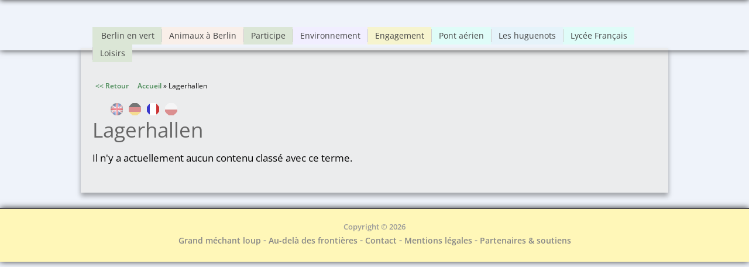

--- FILE ---
content_type: text/html; charset=utf-8
request_url: https://www.boeser-wolf.schule.de/engagement/fr/tags/lagerhallen?language=de
body_size: 4179
content:
<!DOCTYPE html>
<html lang="fr">
<head>
  <meta http-equiv="Content-Type" content="text/html; charset=utf-8"/>
<link rel="alternate" type="application/rss+xml" title="RSS - Lagerhallen" href="https://www.boeser-wolf.schule.de/engagement/fr/taxonomy/term/1460/feed?language=de" />
<meta name="viewport" content="width=device-width, initial-scale=1, maximum-scale=1" />
<meta about="/engagement/fr/tags/lagerhallen?language=de" typeof="skos:Concept" property="rdfs:label skos:prefLabel" content="Lagerhallen" />
<link rel="shortcut icon" href="https://www.boeser-wolf.schule.de/engagement/sites/all/themes/venture_theme/favicon.ico" type="image/vnd.microsoft.icon" />
<meta name="author" content="http://boeser-wolf.schule.de" />
<meta name="robots" content="follow, index" />
<meta name="rating" content="safe for kids" />
<link rel="canonical" href="https://www.boeser-wolf.schule.de/engagement/fr/tags/lagerhallen?language=de" />
<link rel="shortlink" href="https://www.boeser-wolf.schule.de/engagement/fr/taxonomy/term/1460?language=de" />
<meta http-equiv="content-language" content="Français" />
<meta name="revisit-after" content="1 week" />
<title>Lagerhallen | Böser Wolf - Grenzen Überwinden</title>
<link rel="stylesheet" type="text/css" href="/common/menu/menuprincipal.css" title="default" media="screen" />
<link type="text/css" rel="stylesheet" href="https://www.boeser-wolf.schule.de/engagement/sites/default/files/css/css_d075a2wSBIRB37wKokwmg97OTQDEHodeGxsTQDypook.css" media="all" />
<link type="text/css" rel="stylesheet" href="https://www.boeser-wolf.schule.de/engagement/sites/default/files/css/css_gRwtcT5yLdTUlVHPfIt3Dt5FJ1LnVCz1WP3Ko9AKjGs.css" media="all" />
<link type="text/css" rel="stylesheet" href="https://www.boeser-wolf.schule.de/engagement/sites/default/files/css/css_Lj1x0ft7gP_Yljp16pzNOdig4ww7PkxNR22YHtKoC_M.css" media="all" />
<link type="text/css" rel="stylesheet" href="https://www.boeser-wolf.schule.de/engagement/sites/default/files/css/css_1qsmX3fnX7xdWDUeHwxxoFB5eM8DlCZpURdq-KRfIUE.css" media="all" />
<link type="text/css" rel="stylesheet" href="https://www.boeser-wolf.schule.de/engagement/sites/default/files/css/css_47DEQpj8HBSa-_TImW-5JCeuQeRkm5NMpJWZG3hSuFU.css" media="all" />
<script type="text/javascript" src="https://www.boeser-wolf.schule.de/engagement/sites/default/files/js/js_mOx0WHl6cNZI0fqrVldT0Ay6Zv7VRFDm9LexZoNN_NI.js"></script>
<script type="text/javascript">
<!--//--><![CDATA[//><!--
jQuery.migrateMute=true;jQuery.migrateTrace=false;
//--><!]]>
</script>
<script type="text/javascript" src="https://www.boeser-wolf.schule.de/engagement/sites/default/files/js/js_XUnNdRVZ3K4WFJFYTmlfAGvOnE9RPvOGvCkREmEJvEI.js"></script>
<script type="text/javascript" src="https://www.boeser-wolf.schule.de/engagement/sites/default/files/js/js_lx45AAoClk4WjXBrhX-yZlitVRnHKZic7pZVvCNqToY.js"></script>
<script type="text/javascript" src="https://www.boeser-wolf.schule.de/engagement/sites/default/files/js/js_JYkHCvoP4ypA6uasiCJ95qD6gOYJNusySsX_DpcbE8I.js"></script>
<script type="text/javascript" src="https://www.boeser-wolf.schule.de/engagement/sites/default/files/js/js_tSaRIERAEC7sPl-Cjf_EqAntHisbfl3m4sxw4dzs9ag.js"></script>
<script type="text/javascript">
<!--//--><![CDATA[//><!--
jQuery.extend(Drupal.settings, {"basePath":"\/engagement\/","pathPrefix":"fr\/","setHasJsCookie":0,"ajaxPageState":{"theme":"venture_theme","theme_token":"2CJbQQAliK_U_KZyBaem4kjY6ohQezUn29b4Lp5zcGo","js":{"sites\/all\/modules\/jquery_update\/replace\/jquery\/1.12\/jquery.min.js":1,"0":1,"sites\/all\/modules\/jquery_update\/replace\/jquery-migrate\/1\/jquery-migrate.min.js":1,"sites\/default\/files\/minify\/jquery-extend-3.4.0.1.10.2.min.js":1,"misc\/jquery-html-prefilter-3.5.0-backport.js":1,"sites\/default\/files\/minify\/jquery.once.1.2.min.js":1,"sites\/default\/files\/minify\/drupal.min.js":1,"sites\/all\/modules\/jquery_update\/js\/jquery_browser.js":1,"sites\/default\/files\/minify\/admin_devel.min.js":1,"sites\/default\/files\/minify\/stemmer_api_phrase.min.js":1,"public:\/\/languages\/fr_wXPNER2Fb4KcJW25xyjOICq2pQqGeSHreerG2gaIF4I.js":1,"sites\/default\/files\/minify\/image_caption.min.min.js":1,"sites\/default\/files\/minify\/lightbox.min.js":1,"sites\/default\/files\/minify\/retina.min.js":1,"sites\/default\/files\/minify\/plugins.min.js":1,"sites\/default\/files\/minify\/global.min.js":1,"sites\/all\/themes\/venture_theme\/js\/jquery.socialshareprivacy.min.js":1,"sites\/default\/files\/minify\/bw.min.js":1},"css":{"modules\/system\/system.base.css":1,"modules\/system\/system.menus.css":1,"modules\/system\/system.messages.css":1,"modules\/system\/system.theme.css":1,"sites\/all\/modules\/simplenews\/simplenews.css":1,"sites\/all\/modules\/calendar\/css\/calendar_multiday.css":1,"modules\/comment\/comment.css":1,"modules\/field\/theme\/field.css":1,"modules\/node\/node.css":1,"modules\/poll\/poll.css":1,"modules\/search\/search.css":1,"modules\/user\/user.css":1,"sites\/all\/modules\/views\/css\/views.css":1,"sites\/all\/modules\/ckeditor\/css\/ckeditor.css":1,"sites\/all\/modules\/media\/modules\/media_wysiwyg\/css\/media_wysiwyg.base.css":1,"sites\/all\/modules\/ctools\/css\/ctools.css":1,"sites\/all\/modules\/lightbox2\/css\/lightbox.css":1,"sites\/all\/modules\/panels\/css\/panels.css":1,"modules\/locale\/locale.css":1,"modules\/taxonomy\/taxonomy.css":1,"sites\/all\/themes\/venture_theme\/css\/responsive.css":1,"sites\/all\/themes\/venture_theme\/style.css":1,"sites\/all\/themes\/venture_theme\/css\/tags.css":1,"sites\/all\/themes\/venture_theme\/css\/tags-lagerhallen.css":1}},"lightbox2":{"rtl":"0","file_path":"\/engagement\/(\\w\\w\/)public:\/","default_image":"\/engagement\/sites\/all\/modules\/lightbox2\/images\/brokenimage.jpg","border_size":10,"font_color":"000","box_color":"fff","top_position":"","overlay_opacity":"0.8","overlay_color":"000","disable_close_click":true,"resize_sequence":0,"resize_speed":400,"fade_in_speed":400,"slide_down_speed":600,"use_alt_layout":false,"disable_resize":false,"disable_zoom":false,"force_show_nav":false,"show_caption":true,"loop_items":false,"node_link_text":"Voir les d\u00e9tails de l\u0026#039;image","node_link_target":false,"image_count":"Image !current sur !total","video_count":"Vid\u00e9o !current sur !total","page_count":"Page !current sur !total","lite_press_x_close":"Appuyez sur \u003Ca href=\u0022#\u0022 onclick=\u0022hideLightbox(); return FALSE;\u0022\u003E\u003Ckbd\u003Ex\u003C\/kbd\u003E\u003C\/a\u003E pour fermer","download_link_text":"","enable_login":false,"enable_contact":false,"keys_close":"c x 27","keys_previous":"p 37","keys_next":"n 39","keys_zoom":"z","keys_play_pause":"32","display_image_size":"original","image_node_sizes":"()","trigger_lightbox_classes":"","trigger_lightbox_group_classes":"","trigger_slideshow_classes":"","trigger_lightframe_classes":"","trigger_lightframe_group_classes":"","custom_class_handler":0,"custom_trigger_classes":"","disable_for_gallery_lists":true,"disable_for_acidfree_gallery_lists":true,"enable_acidfree_videos":true,"slideshow_interval":5000,"slideshow_automatic_start":true,"slideshow_automatic_exit":true,"show_play_pause":true,"pause_on_next_click":false,"pause_on_previous_click":true,"loop_slides":false,"iframe_width":600,"iframe_height":400,"iframe_border":1,"enable_video":false,"useragent":"Mozilla\/5.0 (Macintosh; Intel Mac OS X 10_15_7) AppleWebKit\/537.36 (KHTML, like Gecko) Chrome\/131.0.0.0 Safari\/537.36; ClaudeBot\/1.0; +claudebot@anthropic.com)"}});
//--><!]]>
</script>
<!--[if lt IE 9]><script src="/engagement/sites/all/themes/venture_theme/js/html5.js"></script><![endif]-->
<link rel="stylesheet" type="text/css" href="/engagement/sites/all/themes/venture_theme/css/bw.css" title="default" media="screen" />
</head>
<body class="html not-front not-logged-in no-sidebars page-taxonomy page-taxonomy-term page-taxonomy-term- page-taxonomy-term-1460 i18n-fr">
    <div id="wrap"><div id="page-wrap"><div id="center"><div id="header-wrap" class="clr fixed-header"> <header id="header" class="site-header clr container"><div id="menu-wrap"><div id="divBarMenuContainer" style="z-index:100">
<script type="text/javascript" SRC="/common/menu/menu.js"></script>
<script type="text/javascript" SRC="/engagement/sites/all/themes/venture_theme/js/bw.js"></script>
</div></div><div id="sidr-close"><a href="#sidr-close" class="toggle-sidr-close"></a></div><div id="site-navigation-wrap"> <a href="#sidr-main" id="navigation-toggle"><span class="fa fa-bars"></span>Menu</a> <nav id="site-navigation" class="navigation main-navigation clr" role="navigation"><div class="span_1_of_1 col col-1"><div class="region region-menu"><div id="block-menu-menu-main-menu-fr" class="block block-menu"><div class="content"><ul class="menu"><li class="first leaf"><a href="https://www.boeser-wolf.schule.de/engagement/fr/berlin-en-vert/berlin-ses-parcs-ses-forets-ses-animaux" title="Berlin, une ville avec des forêts, de nombreux parcs et même des lacs ">Berlin en vert</a></li><li class="leaf"><a href="https://www.boeser-wolf.schule.de/engagement/fr/animaux-a-berlin/animaux-sauvages-et-domestiques-en-ville" title="Berlin, une ville avec toutes sortes d&#039;animaux, sauvages ou domestiques">Animaux à Berlin</a></li><li class="leaf"><a href="/engagement/fr/participe/envoie-nous-ton-clip-video?language=de" title="Participe">Participe</a></li><li class="leaf"><a href="/engagement/fr/environnement/pourquoi-c-est-important?language=de">Environnement</a></li><li class="leaf"><a href="/engagement/fr/interviews-fr/c-est-quoi-l-engagement?language=de" title="C&#039;est quoi, l&#039;engagement ?">Engagement</a></li><li class="leaf"><a href="/engagement/fr/pont-aerien-berlin/qu-est-ce-qu-un-pont-aerien-et-pourquoi-a-berlin?language=de" title="Le Pont aérien de Berlin">Pont aérien</a></li><li class="leaf"><a href="/engagement/fr/huguenots/huguenots-refugies?language=de" title="Les huguenots">Les huguenots</a></li><li class="leaf"><a href="/engagement/fr/lycee-francais-berlin/aujourd-hui?language=de" title="Lycée Français">Lycée Français</a></li><li class="last leaf"><a href="/engagement/fr/loisirs/que-faire-pendant-le-temps-libre?language=de" title="">Loisirs</a></li></ul></div></div></div></div> </nav></div> </header></div><div id="main" class="site-main container clr"><div id="primary" class="content-area clr"> <section id="content" role="main" class="site-content clr"><div id="breadcrumbs"><a href="javascript:history.back()" class="goBack">&lt;&lt; Zurück</a>&nbsp;&nbsp;&nbsp;&nbsp;&nbsp;<h2 class="element-invisible">Vous êtes ici</h2><nav class="breadcrumb"><a href="/engagement/fr?language=de">Accueil</a> » Lagerhallen</nav></div><div id="content_top"><div class="region region-content-top"><div id="block-locale-language" class="block block-locale"><h2 ><span>Langues</span></h2><div class="content"><ul class="language-switcher-locale-url"><li class="en first"><a href="/engagement/en/tags/lagerhallen?language=de" class="language-link" xml:lang="en" title="Lagerhallen">English</a></li><li class="de"><a href="/engagement/de/tags/lagerhallen?language=de" class="language-link" xml:lang="de" title="Lagerhallen">Deutsch</a></li><li class="fr active"><a href="/engagement/fr/tags/lagerhallen?language=de" class="language-link active" xml:lang="fr" title="Lagerhallen">Français</a></li><li class="pl last"><a href="/engagement/pl/tags/lagerhallen?language=de" class="language-link" xml:lang="pl" title="Lagerhallen">Polski</a></li></ul></div></div></div></div><div id="content-wrap"><h1 class="page-title">Lagerhallen</h1><div class="region region-content"><div id="block-system-main" class="block block-system"><div class="content"><div class="term-listing-heading"><div id="taxonomy-term-1460" class="taxonomy-term vocabulary-tags"><div class="content"></div></div></div><p>Il n'y a actuellement aucun contenu classé avec ce terme.</p></div></div></div></div> </section></div></div><div id="footer-wrap" class="site-footer clr"><div id="footer" class="clr container"></div></div> <footer id="copyright-wrap" class="clear"><div id="copyright">Copyright &copy; 2026<div class="region region-footer"><div id="block-block-2" class="block block-block"><div class="content"><p><a href="/index_fr.html">Grand méchant loup</a> - <a href="/engagement/fr">Au-delà des frontières</a> - <a href="/fr/contacts.html" target="_blank" title="Contact">Contact</a> - <a href="/fr/mentions-legales.html" target="_blank" title="Mentions légales">Mentions légales</a> - <a href="/fr/partenaires.html" target="_blank" title="Partenaires &amp; soutiens">Partenaires &amp; soutiens</a></p></div></div></div></div> </footer></div></div></div>  </body>
</html>